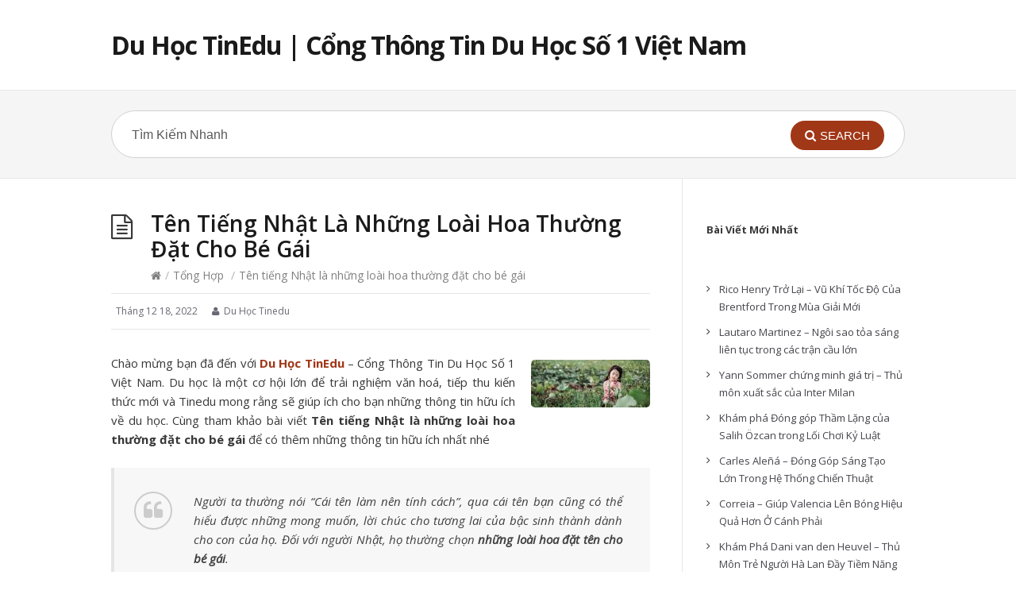

--- FILE ---
content_type: text/html; charset=UTF-8
request_url: https://duhocuytin.vn/ten-tieng-nhat-la-nhung-loai-hoa-thuong-dat-cho-be-gai/
body_size: 17258
content:
<!DOCTYPE html>
<html lang="vi">
<head>
  <meta http-equiv="X-UA-Compatible" content="IE=Edge"/>
  <meta charset="UTF-8" />
  <meta name="viewport" content="width=device-width, initial-scale=1.0">
  <meta name="format-detection" content="telephone=no">
	<meta name="google-site-verification" content="kRSFQKEiI6wrkAdSH1KLTuCfGel15iWYSpsC7rdu02Q" />
  <meta name='robots' content='index, follow, max-image-preview:large, max-snippet:-1, max-video-preview:-1' />

	<!-- This site is optimized with the Yoast SEO Premium plugin v23.0 (Yoast SEO v23.1) - https://yoast.com/wordpress/plugins/seo/ -->
	<title>Tên tiếng Nhật là những loài hoa thường đặt cho bé gái</title>
	<meta name="description" content="Với những thông tin từ bài viết Tên tiếng Nhật là những loài hoa thường đặt cho bé gái sẽ giúp bạn có những thông tin thú vị nhất." />
	<link rel="canonical" href="https://duhocuytin.vn/ten-tieng-nhat-la-nhung-loai-hoa-thuong-dat-cho-be-gai/" />
	<meta property="og:locale" content="vi_VN" />
	<meta property="og:type" content="article" />
	<meta property="og:title" content="Tên tiếng Nhật là những loài hoa thường đặt cho bé gái" />
	<meta property="og:description" content="Với những thông tin từ bài viết Tên tiếng Nhật là những loài hoa thường đặt cho bé gái sẽ giúp bạn có những thông tin thú vị nhất." />
	<meta property="og:url" content="https://duhocuytin.vn/ten-tieng-nhat-la-nhung-loai-hoa-thuong-dat-cho-be-gai/" />
	<meta property="og:site_name" content="Du Học TinEdu | Cổng Thông Tin Du Học Số 1 Việt Nam" />
	<meta property="article:published_time" content="2022-12-18T08:27:21+00:00" />
	<meta property="og:image" content="https://duhocuytin.vn/wp-content/uploads/2022/08/ten-con-gai.jpg" />
	<meta property="og:image:width" content="750" />
	<meta property="og:image:height" content="299" />
	<meta property="og:image:type" content="image/jpeg" />
	<meta name="author" content="Du Học Tinedu" />
	<meta name="twitter:card" content="summary_large_image" />
	<meta name="twitter:label1" content="Được viết bởi" />
	<meta name="twitter:data1" content="Du Học Tinedu" />
	<meta name="twitter:label2" content="Ước tính thời gian đọc" />
	<meta name="twitter:data2" content="3 phút" />
	<script type="application/ld+json" class="yoast-schema-graph">{"@context":"https://schema.org","@graph":[{"@type":"Article","@id":"https://duhocuytin.vn/ten-tieng-nhat-la-nhung-loai-hoa-thuong-dat-cho-be-gai/#article","isPartOf":{"@id":"https://duhocuytin.vn/ten-tieng-nhat-la-nhung-loai-hoa-thuong-dat-cho-be-gai/"},"author":{"name":"Du Học Tinedu","@id":"https://duhocuytin.vn/#/schema/person/b89b99b178ed571d135f80f859ef257a"},"headline":"Tên tiếng Nhật là những loài hoa thường đặt cho bé gái","datePublished":"2022-12-18T08:27:21+00:00","dateModified":"2022-12-18T08:27:21+00:00","mainEntityOfPage":{"@id":"https://duhocuytin.vn/ten-tieng-nhat-la-nhung-loai-hoa-thuong-dat-cho-be-gai/"},"wordCount":540,"publisher":{"@id":"https://duhocuytin.vn/#organization"},"image":{"@id":"https://duhocuytin.vn/ten-tieng-nhat-la-nhung-loai-hoa-thuong-dat-cho-be-gai/#primaryimage"},"thumbnailUrl":"https://duhocuytin.vn/wp-content/uploads/2022/08/ten-con-gai.jpg","articleSection":["Tổng Hợp"],"inLanguage":"vi"},{"@type":"WebPage","@id":"https://duhocuytin.vn/ten-tieng-nhat-la-nhung-loai-hoa-thuong-dat-cho-be-gai/","url":"https://duhocuytin.vn/ten-tieng-nhat-la-nhung-loai-hoa-thuong-dat-cho-be-gai/","name":"Tên tiếng Nhật là những loài hoa thường đặt cho bé gái","isPartOf":{"@id":"https://duhocuytin.vn/#website"},"primaryImageOfPage":{"@id":"https://duhocuytin.vn/ten-tieng-nhat-la-nhung-loai-hoa-thuong-dat-cho-be-gai/#primaryimage"},"image":{"@id":"https://duhocuytin.vn/ten-tieng-nhat-la-nhung-loai-hoa-thuong-dat-cho-be-gai/#primaryimage"},"thumbnailUrl":"https://duhocuytin.vn/wp-content/uploads/2022/08/ten-con-gai.jpg","datePublished":"2022-12-18T08:27:21+00:00","dateModified":"2022-12-18T08:27:21+00:00","description":"Với những thông tin từ bài viết Tên tiếng Nhật là những loài hoa thường đặt cho bé gái sẽ giúp bạn có những thông tin thú vị nhất.","breadcrumb":{"@id":"https://duhocuytin.vn/ten-tieng-nhat-la-nhung-loai-hoa-thuong-dat-cho-be-gai/#breadcrumb"},"inLanguage":"vi","potentialAction":[{"@type":"ReadAction","target":["https://duhocuytin.vn/ten-tieng-nhat-la-nhung-loai-hoa-thuong-dat-cho-be-gai/"]}]},{"@type":"ImageObject","inLanguage":"vi","@id":"https://duhocuytin.vn/ten-tieng-nhat-la-nhung-loai-hoa-thuong-dat-cho-be-gai/#primaryimage","url":"https://duhocuytin.vn/wp-content/uploads/2022/08/ten-con-gai.jpg","contentUrl":"https://duhocuytin.vn/wp-content/uploads/2022/08/ten-con-gai.jpg","width":750,"height":299},{"@type":"BreadcrumbList","@id":"https://duhocuytin.vn/ten-tieng-nhat-la-nhung-loai-hoa-thuong-dat-cho-be-gai/#breadcrumb","itemListElement":[{"@type":"ListItem","position":1,"name":"Home","item":"https://duhocuytin.vn/"},{"@type":"ListItem","position":2,"name":"Tên tiếng Nhật là những loài hoa thường đặt cho bé gái"}]},{"@type":"WebSite","@id":"https://duhocuytin.vn/#website","url":"https://duhocuytin.vn/","name":"Du Học TinEdu | Cổng Thông Tin Du Học Số 1 Việt Nam","description":"","publisher":{"@id":"https://duhocuytin.vn/#organization"},"potentialAction":[{"@type":"SearchAction","target":{"@type":"EntryPoint","urlTemplate":"https://duhocuytin.vn/?s={search_term_string}"},"query-input":"required name=search_term_string"}],"inLanguage":"vi"},{"@type":"Organization","@id":"https://duhocuytin.vn/#organization","name":"Du Học TinEdu | Cổng Thông Tin Du Học Số 1 Việt Nam","url":"https://duhocuytin.vn/","logo":{"@type":"ImageObject","inLanguage":"vi","@id":"https://duhocuytin.vn/#/schema/logo/image/","url":"https://duhocuytin.vn/wp-content/uploads/2022/08/LOGO-TINEDU-1-06.png","contentUrl":"https://duhocuytin.vn/wp-content/uploads/2022/08/LOGO-TINEDU-1-06.png","width":438,"height":380,"caption":"Du Học TinEdu | Cổng Thông Tin Du Học Số 1 Việt Nam"},"image":{"@id":"https://duhocuytin.vn/#/schema/logo/image/"}},{"@type":"Person","@id":"https://duhocuytin.vn/#/schema/person/b89b99b178ed571d135f80f859ef257a","name":"Du Học Tinedu","image":{"@type":"ImageObject","inLanguage":"vi","@id":"https://duhocuytin.vn/#/schema/person/image/","url":"https://secure.gravatar.com/avatar/5bf6c58b0f58fd22df5b8ace9ac8d419a6bb7e4f4dd1e9f617c334ab374167c8?s=96&d=mm&r=g","contentUrl":"https://secure.gravatar.com/avatar/5bf6c58b0f58fd22df5b8ace9ac8d419a6bb7e4f4dd1e9f617c334ab374167c8?s=96&d=mm&r=g","caption":"Du Học Tinedu"},"description":"Du học TinEdu là công ty tư vấn du học lớn hàng đầu Việt Nam. Với hơn 10 năm kinh nghiệm, chúng tôi tự hào đã đưa hàng ngàn học sinh đi du học Nhật Bản, du học Mỹ, du học Úc, Canada, Singapore và nhiều nước khác","sameAs":["https://duhocuytin.vn"]}]}</script>
	<!-- / Yoast SEO Premium plugin. -->


<link rel='dns-prefetch' href='//fonts.googleapis.com' />
<link rel="alternate" type="application/rss+xml" title="Dòng thông tin Du Học TinEdu | Cổng Thông Tin Du Học Số 1 Việt Nam &raquo;" href="https://duhocuytin.vn/feed/" />
<link rel="alternate" type="application/rss+xml" title="Du Học TinEdu | Cổng Thông Tin Du Học Số 1 Việt Nam &raquo; Dòng bình luận" href="https://duhocuytin.vn/comments/feed/" />
<link rel="alternate" title="oNhúng (JSON)" type="application/json+oembed" href="https://duhocuytin.vn/wp-json/oembed/1.0/embed?url=https%3A%2F%2Fduhocuytin.vn%2Ften-tieng-nhat-la-nhung-loai-hoa-thuong-dat-cho-be-gai%2F" />
<link rel="alternate" title="oNhúng (XML)" type="text/xml+oembed" href="https://duhocuytin.vn/wp-json/oembed/1.0/embed?url=https%3A%2F%2Fduhocuytin.vn%2Ften-tieng-nhat-la-nhung-loai-hoa-thuong-dat-cho-be-gai%2F&#038;format=xml" />
<style id='wp-img-auto-sizes-contain-inline-css' type='text/css'>
img:is([sizes=auto i],[sizes^="auto," i]){contain-intrinsic-size:3000px 1500px}
/*# sourceURL=wp-img-auto-sizes-contain-inline-css */
</style>
<style id='wp-emoji-styles-inline-css' type='text/css'>

	img.wp-smiley, img.emoji {
		display: inline !important;
		border: none !important;
		box-shadow: none !important;
		height: 1em !important;
		width: 1em !important;
		margin: 0 0.07em !important;
		vertical-align: -0.1em !important;
		background: none !important;
		padding: 0 !important;
	}
/*# sourceURL=wp-emoji-styles-inline-css */
</style>
<style id='wp-block-library-inline-css' type='text/css'>
:root{--wp-block-synced-color:#7a00df;--wp-block-synced-color--rgb:122,0,223;--wp-bound-block-color:var(--wp-block-synced-color);--wp-editor-canvas-background:#ddd;--wp-admin-theme-color:#007cba;--wp-admin-theme-color--rgb:0,124,186;--wp-admin-theme-color-darker-10:#006ba1;--wp-admin-theme-color-darker-10--rgb:0,107,160.5;--wp-admin-theme-color-darker-20:#005a87;--wp-admin-theme-color-darker-20--rgb:0,90,135;--wp-admin-border-width-focus:2px}@media (min-resolution:192dpi){:root{--wp-admin-border-width-focus:1.5px}}.wp-element-button{cursor:pointer}:root .has-very-light-gray-background-color{background-color:#eee}:root .has-very-dark-gray-background-color{background-color:#313131}:root .has-very-light-gray-color{color:#eee}:root .has-very-dark-gray-color{color:#313131}:root .has-vivid-green-cyan-to-vivid-cyan-blue-gradient-background{background:linear-gradient(135deg,#00d084,#0693e3)}:root .has-purple-crush-gradient-background{background:linear-gradient(135deg,#34e2e4,#4721fb 50%,#ab1dfe)}:root .has-hazy-dawn-gradient-background{background:linear-gradient(135deg,#faaca8,#dad0ec)}:root .has-subdued-olive-gradient-background{background:linear-gradient(135deg,#fafae1,#67a671)}:root .has-atomic-cream-gradient-background{background:linear-gradient(135deg,#fdd79a,#004a59)}:root .has-nightshade-gradient-background{background:linear-gradient(135deg,#330968,#31cdcf)}:root .has-midnight-gradient-background{background:linear-gradient(135deg,#020381,#2874fc)}:root{--wp--preset--font-size--normal:16px;--wp--preset--font-size--huge:42px}.has-regular-font-size{font-size:1em}.has-larger-font-size{font-size:2.625em}.has-normal-font-size{font-size:var(--wp--preset--font-size--normal)}.has-huge-font-size{font-size:var(--wp--preset--font-size--huge)}.has-text-align-center{text-align:center}.has-text-align-left{text-align:left}.has-text-align-right{text-align:right}.has-fit-text{white-space:nowrap!important}#end-resizable-editor-section{display:none}.aligncenter{clear:both}.items-justified-left{justify-content:flex-start}.items-justified-center{justify-content:center}.items-justified-right{justify-content:flex-end}.items-justified-space-between{justify-content:space-between}.screen-reader-text{border:0;clip-path:inset(50%);height:1px;margin:-1px;overflow:hidden;padding:0;position:absolute;width:1px;word-wrap:normal!important}.screen-reader-text:focus{background-color:#ddd;clip-path:none;color:#444;display:block;font-size:1em;height:auto;left:5px;line-height:normal;padding:15px 23px 14px;text-decoration:none;top:5px;width:auto;z-index:100000}html :where(.has-border-color){border-style:solid}html :where([style*=border-top-color]){border-top-style:solid}html :where([style*=border-right-color]){border-right-style:solid}html :where([style*=border-bottom-color]){border-bottom-style:solid}html :where([style*=border-left-color]){border-left-style:solid}html :where([style*=border-width]){border-style:solid}html :where([style*=border-top-width]){border-top-style:solid}html :where([style*=border-right-width]){border-right-style:solid}html :where([style*=border-bottom-width]){border-bottom-style:solid}html :where([style*=border-left-width]){border-left-style:solid}html :where(img[class*=wp-image-]){height:auto;max-width:100%}:where(figure){margin:0 0 1em}html :where(.is-position-sticky){--wp-admin--admin-bar--position-offset:var(--wp-admin--admin-bar--height,0px)}@media screen and (max-width:600px){html :where(.is-position-sticky){--wp-admin--admin-bar--position-offset:0px}}

/*# sourceURL=wp-block-library-inline-css */
</style><style id='wp-block-image-inline-css' type='text/css'>
.wp-block-image>a,.wp-block-image>figure>a{display:inline-block}.wp-block-image img{box-sizing:border-box;height:auto;max-width:100%;vertical-align:bottom}@media not (prefers-reduced-motion){.wp-block-image img.hide{visibility:hidden}.wp-block-image img.show{animation:show-content-image .4s}}.wp-block-image[style*=border-radius] img,.wp-block-image[style*=border-radius]>a{border-radius:inherit}.wp-block-image.has-custom-border img{box-sizing:border-box}.wp-block-image.aligncenter{text-align:center}.wp-block-image.alignfull>a,.wp-block-image.alignwide>a{width:100%}.wp-block-image.alignfull img,.wp-block-image.alignwide img{height:auto;width:100%}.wp-block-image .aligncenter,.wp-block-image .alignleft,.wp-block-image .alignright,.wp-block-image.aligncenter,.wp-block-image.alignleft,.wp-block-image.alignright{display:table}.wp-block-image .aligncenter>figcaption,.wp-block-image .alignleft>figcaption,.wp-block-image .alignright>figcaption,.wp-block-image.aligncenter>figcaption,.wp-block-image.alignleft>figcaption,.wp-block-image.alignright>figcaption{caption-side:bottom;display:table-caption}.wp-block-image .alignleft{float:left;margin:.5em 1em .5em 0}.wp-block-image .alignright{float:right;margin:.5em 0 .5em 1em}.wp-block-image .aligncenter{margin-left:auto;margin-right:auto}.wp-block-image :where(figcaption){margin-bottom:1em;margin-top:.5em}.wp-block-image.is-style-circle-mask img{border-radius:9999px}@supports ((-webkit-mask-image:none) or (mask-image:none)) or (-webkit-mask-image:none){.wp-block-image.is-style-circle-mask img{border-radius:0;-webkit-mask-image:url('data:image/svg+xml;utf8,<svg viewBox="0 0 100 100" xmlns="http://www.w3.org/2000/svg"><circle cx="50" cy="50" r="50"/></svg>');mask-image:url('data:image/svg+xml;utf8,<svg viewBox="0 0 100 100" xmlns="http://www.w3.org/2000/svg"><circle cx="50" cy="50" r="50"/></svg>');mask-mode:alpha;-webkit-mask-position:center;mask-position:center;-webkit-mask-repeat:no-repeat;mask-repeat:no-repeat;-webkit-mask-size:contain;mask-size:contain}}:root :where(.wp-block-image.is-style-rounded img,.wp-block-image .is-style-rounded img){border-radius:9999px}.wp-block-image figure{margin:0}.wp-lightbox-container{display:flex;flex-direction:column;position:relative}.wp-lightbox-container img{cursor:zoom-in}.wp-lightbox-container img:hover+button{opacity:1}.wp-lightbox-container button{align-items:center;backdrop-filter:blur(16px) saturate(180%);background-color:#5a5a5a40;border:none;border-radius:4px;cursor:zoom-in;display:flex;height:20px;justify-content:center;opacity:0;padding:0;position:absolute;right:16px;text-align:center;top:16px;width:20px;z-index:100}@media not (prefers-reduced-motion){.wp-lightbox-container button{transition:opacity .2s ease}}.wp-lightbox-container button:focus-visible{outline:3px auto #5a5a5a40;outline:3px auto -webkit-focus-ring-color;outline-offset:3px}.wp-lightbox-container button:hover{cursor:pointer;opacity:1}.wp-lightbox-container button:focus{opacity:1}.wp-lightbox-container button:focus,.wp-lightbox-container button:hover,.wp-lightbox-container button:not(:hover):not(:active):not(.has-background){background-color:#5a5a5a40;border:none}.wp-lightbox-overlay{box-sizing:border-box;cursor:zoom-out;height:100vh;left:0;overflow:hidden;position:fixed;top:0;visibility:hidden;width:100%;z-index:100000}.wp-lightbox-overlay .close-button{align-items:center;cursor:pointer;display:flex;justify-content:center;min-height:40px;min-width:40px;padding:0;position:absolute;right:calc(env(safe-area-inset-right) + 16px);top:calc(env(safe-area-inset-top) + 16px);z-index:5000000}.wp-lightbox-overlay .close-button:focus,.wp-lightbox-overlay .close-button:hover,.wp-lightbox-overlay .close-button:not(:hover):not(:active):not(.has-background){background:none;border:none}.wp-lightbox-overlay .lightbox-image-container{height:var(--wp--lightbox-container-height);left:50%;overflow:hidden;position:absolute;top:50%;transform:translate(-50%,-50%);transform-origin:top left;width:var(--wp--lightbox-container-width);z-index:9999999999}.wp-lightbox-overlay .wp-block-image{align-items:center;box-sizing:border-box;display:flex;height:100%;justify-content:center;margin:0;position:relative;transform-origin:0 0;width:100%;z-index:3000000}.wp-lightbox-overlay .wp-block-image img{height:var(--wp--lightbox-image-height);min-height:var(--wp--lightbox-image-height);min-width:var(--wp--lightbox-image-width);width:var(--wp--lightbox-image-width)}.wp-lightbox-overlay .wp-block-image figcaption{display:none}.wp-lightbox-overlay button{background:none;border:none}.wp-lightbox-overlay .scrim{background-color:#fff;height:100%;opacity:.9;position:absolute;width:100%;z-index:2000000}.wp-lightbox-overlay.active{visibility:visible}@media not (prefers-reduced-motion){.wp-lightbox-overlay.active{animation:turn-on-visibility .25s both}.wp-lightbox-overlay.active img{animation:turn-on-visibility .35s both}.wp-lightbox-overlay.show-closing-animation:not(.active){animation:turn-off-visibility .35s both}.wp-lightbox-overlay.show-closing-animation:not(.active) img{animation:turn-off-visibility .25s both}.wp-lightbox-overlay.zoom.active{animation:none;opacity:1;visibility:visible}.wp-lightbox-overlay.zoom.active .lightbox-image-container{animation:lightbox-zoom-in .4s}.wp-lightbox-overlay.zoom.active .lightbox-image-container img{animation:none}.wp-lightbox-overlay.zoom.active .scrim{animation:turn-on-visibility .4s forwards}.wp-lightbox-overlay.zoom.show-closing-animation:not(.active){animation:none}.wp-lightbox-overlay.zoom.show-closing-animation:not(.active) .lightbox-image-container{animation:lightbox-zoom-out .4s}.wp-lightbox-overlay.zoom.show-closing-animation:not(.active) .lightbox-image-container img{animation:none}.wp-lightbox-overlay.zoom.show-closing-animation:not(.active) .scrim{animation:turn-off-visibility .4s forwards}}@keyframes show-content-image{0%{visibility:hidden}99%{visibility:hidden}to{visibility:visible}}@keyframes turn-on-visibility{0%{opacity:0}to{opacity:1}}@keyframes turn-off-visibility{0%{opacity:1;visibility:visible}99%{opacity:0;visibility:visible}to{opacity:0;visibility:hidden}}@keyframes lightbox-zoom-in{0%{transform:translate(calc((-100vw + var(--wp--lightbox-scrollbar-width))/2 + var(--wp--lightbox-initial-left-position)),calc(-50vh + var(--wp--lightbox-initial-top-position))) scale(var(--wp--lightbox-scale))}to{transform:translate(-50%,-50%) scale(1)}}@keyframes lightbox-zoom-out{0%{transform:translate(-50%,-50%) scale(1);visibility:visible}99%{visibility:visible}to{transform:translate(calc((-100vw + var(--wp--lightbox-scrollbar-width))/2 + var(--wp--lightbox-initial-left-position)),calc(-50vh + var(--wp--lightbox-initial-top-position))) scale(var(--wp--lightbox-scale));visibility:hidden}}
/*# sourceURL=https://duhocuytin.vn/wp-includes/blocks/image/style.min.css */
</style>
<style id='wp-block-latest-posts-inline-css' type='text/css'>
.wp-block-latest-posts{box-sizing:border-box}.wp-block-latest-posts.alignleft{margin-right:2em}.wp-block-latest-posts.alignright{margin-left:2em}.wp-block-latest-posts.wp-block-latest-posts__list{list-style:none}.wp-block-latest-posts.wp-block-latest-posts__list li{clear:both;overflow-wrap:break-word}.wp-block-latest-posts.is-grid{display:flex;flex-wrap:wrap}.wp-block-latest-posts.is-grid li{margin:0 1.25em 1.25em 0;width:100%}@media (min-width:600px){.wp-block-latest-posts.columns-2 li{width:calc(50% - .625em)}.wp-block-latest-posts.columns-2 li:nth-child(2n){margin-right:0}.wp-block-latest-posts.columns-3 li{width:calc(33.33333% - .83333em)}.wp-block-latest-posts.columns-3 li:nth-child(3n){margin-right:0}.wp-block-latest-posts.columns-4 li{width:calc(25% - .9375em)}.wp-block-latest-posts.columns-4 li:nth-child(4n){margin-right:0}.wp-block-latest-posts.columns-5 li{width:calc(20% - 1em)}.wp-block-latest-posts.columns-5 li:nth-child(5n){margin-right:0}.wp-block-latest-posts.columns-6 li{width:calc(16.66667% - 1.04167em)}.wp-block-latest-posts.columns-6 li:nth-child(6n){margin-right:0}}:root :where(.wp-block-latest-posts.is-grid){padding:0}:root :where(.wp-block-latest-posts.wp-block-latest-posts__list){padding-left:0}.wp-block-latest-posts__post-author,.wp-block-latest-posts__post-date{display:block;font-size:.8125em}.wp-block-latest-posts__post-excerpt,.wp-block-latest-posts__post-full-content{margin-bottom:1em;margin-top:.5em}.wp-block-latest-posts__featured-image a{display:inline-block}.wp-block-latest-posts__featured-image img{height:auto;max-width:100%;width:auto}.wp-block-latest-posts__featured-image.alignleft{float:left;margin-right:1em}.wp-block-latest-posts__featured-image.alignright{float:right;margin-left:1em}.wp-block-latest-posts__featured-image.aligncenter{margin-bottom:1em;text-align:center}
/*# sourceURL=https://duhocuytin.vn/wp-includes/blocks/latest-posts/style.min.css */
</style>
<style id='wp-block-paragraph-inline-css' type='text/css'>
.is-small-text{font-size:.875em}.is-regular-text{font-size:1em}.is-large-text{font-size:2.25em}.is-larger-text{font-size:3em}.has-drop-cap:not(:focus):first-letter{float:left;font-size:8.4em;font-style:normal;font-weight:100;line-height:.68;margin:.05em .1em 0 0;text-transform:uppercase}body.rtl .has-drop-cap:not(:focus):first-letter{float:none;margin-left:.1em}p.has-drop-cap.has-background{overflow:hidden}:root :where(p.has-background){padding:1.25em 2.375em}:where(p.has-text-color:not(.has-link-color)) a{color:inherit}p.has-text-align-left[style*="writing-mode:vertical-lr"],p.has-text-align-right[style*="writing-mode:vertical-rl"]{rotate:180deg}
/*# sourceURL=https://duhocuytin.vn/wp-includes/blocks/paragraph/style.min.css */
</style>
<style id='global-styles-inline-css' type='text/css'>
:root{--wp--preset--aspect-ratio--square: 1;--wp--preset--aspect-ratio--4-3: 4/3;--wp--preset--aspect-ratio--3-4: 3/4;--wp--preset--aspect-ratio--3-2: 3/2;--wp--preset--aspect-ratio--2-3: 2/3;--wp--preset--aspect-ratio--16-9: 16/9;--wp--preset--aspect-ratio--9-16: 9/16;--wp--preset--color--black: #000000;--wp--preset--color--cyan-bluish-gray: #abb8c3;--wp--preset--color--white: #ffffff;--wp--preset--color--pale-pink: #f78da7;--wp--preset--color--vivid-red: #cf2e2e;--wp--preset--color--luminous-vivid-orange: #ff6900;--wp--preset--color--luminous-vivid-amber: #fcb900;--wp--preset--color--light-green-cyan: #7bdcb5;--wp--preset--color--vivid-green-cyan: #00d084;--wp--preset--color--pale-cyan-blue: #8ed1fc;--wp--preset--color--vivid-cyan-blue: #0693e3;--wp--preset--color--vivid-purple: #9b51e0;--wp--preset--gradient--vivid-cyan-blue-to-vivid-purple: linear-gradient(135deg,rgb(6,147,227) 0%,rgb(155,81,224) 100%);--wp--preset--gradient--light-green-cyan-to-vivid-green-cyan: linear-gradient(135deg,rgb(122,220,180) 0%,rgb(0,208,130) 100%);--wp--preset--gradient--luminous-vivid-amber-to-luminous-vivid-orange: linear-gradient(135deg,rgb(252,185,0) 0%,rgb(255,105,0) 100%);--wp--preset--gradient--luminous-vivid-orange-to-vivid-red: linear-gradient(135deg,rgb(255,105,0) 0%,rgb(207,46,46) 100%);--wp--preset--gradient--very-light-gray-to-cyan-bluish-gray: linear-gradient(135deg,rgb(238,238,238) 0%,rgb(169,184,195) 100%);--wp--preset--gradient--cool-to-warm-spectrum: linear-gradient(135deg,rgb(74,234,220) 0%,rgb(151,120,209) 20%,rgb(207,42,186) 40%,rgb(238,44,130) 60%,rgb(251,105,98) 80%,rgb(254,248,76) 100%);--wp--preset--gradient--blush-light-purple: linear-gradient(135deg,rgb(255,206,236) 0%,rgb(152,150,240) 100%);--wp--preset--gradient--blush-bordeaux: linear-gradient(135deg,rgb(254,205,165) 0%,rgb(254,45,45) 50%,rgb(107,0,62) 100%);--wp--preset--gradient--luminous-dusk: linear-gradient(135deg,rgb(255,203,112) 0%,rgb(199,81,192) 50%,rgb(65,88,208) 100%);--wp--preset--gradient--pale-ocean: linear-gradient(135deg,rgb(255,245,203) 0%,rgb(182,227,212) 50%,rgb(51,167,181) 100%);--wp--preset--gradient--electric-grass: linear-gradient(135deg,rgb(202,248,128) 0%,rgb(113,206,126) 100%);--wp--preset--gradient--midnight: linear-gradient(135deg,rgb(2,3,129) 0%,rgb(40,116,252) 100%);--wp--preset--font-size--small: 13px;--wp--preset--font-size--medium: 20px;--wp--preset--font-size--large: 36px;--wp--preset--font-size--x-large: 42px;--wp--preset--spacing--20: 0.44rem;--wp--preset--spacing--30: 0.67rem;--wp--preset--spacing--40: 1rem;--wp--preset--spacing--50: 1.5rem;--wp--preset--spacing--60: 2.25rem;--wp--preset--spacing--70: 3.38rem;--wp--preset--spacing--80: 5.06rem;--wp--preset--shadow--natural: 6px 6px 9px rgba(0, 0, 0, 0.2);--wp--preset--shadow--deep: 12px 12px 50px rgba(0, 0, 0, 0.4);--wp--preset--shadow--sharp: 6px 6px 0px rgba(0, 0, 0, 0.2);--wp--preset--shadow--outlined: 6px 6px 0px -3px rgb(255, 255, 255), 6px 6px rgb(0, 0, 0);--wp--preset--shadow--crisp: 6px 6px 0px rgb(0, 0, 0);}:where(.is-layout-flex){gap: 0.5em;}:where(.is-layout-grid){gap: 0.5em;}body .is-layout-flex{display: flex;}.is-layout-flex{flex-wrap: wrap;align-items: center;}.is-layout-flex > :is(*, div){margin: 0;}body .is-layout-grid{display: grid;}.is-layout-grid > :is(*, div){margin: 0;}:where(.wp-block-columns.is-layout-flex){gap: 2em;}:where(.wp-block-columns.is-layout-grid){gap: 2em;}:where(.wp-block-post-template.is-layout-flex){gap: 1.25em;}:where(.wp-block-post-template.is-layout-grid){gap: 1.25em;}.has-black-color{color: var(--wp--preset--color--black) !important;}.has-cyan-bluish-gray-color{color: var(--wp--preset--color--cyan-bluish-gray) !important;}.has-white-color{color: var(--wp--preset--color--white) !important;}.has-pale-pink-color{color: var(--wp--preset--color--pale-pink) !important;}.has-vivid-red-color{color: var(--wp--preset--color--vivid-red) !important;}.has-luminous-vivid-orange-color{color: var(--wp--preset--color--luminous-vivid-orange) !important;}.has-luminous-vivid-amber-color{color: var(--wp--preset--color--luminous-vivid-amber) !important;}.has-light-green-cyan-color{color: var(--wp--preset--color--light-green-cyan) !important;}.has-vivid-green-cyan-color{color: var(--wp--preset--color--vivid-green-cyan) !important;}.has-pale-cyan-blue-color{color: var(--wp--preset--color--pale-cyan-blue) !important;}.has-vivid-cyan-blue-color{color: var(--wp--preset--color--vivid-cyan-blue) !important;}.has-vivid-purple-color{color: var(--wp--preset--color--vivid-purple) !important;}.has-black-background-color{background-color: var(--wp--preset--color--black) !important;}.has-cyan-bluish-gray-background-color{background-color: var(--wp--preset--color--cyan-bluish-gray) !important;}.has-white-background-color{background-color: var(--wp--preset--color--white) !important;}.has-pale-pink-background-color{background-color: var(--wp--preset--color--pale-pink) !important;}.has-vivid-red-background-color{background-color: var(--wp--preset--color--vivid-red) !important;}.has-luminous-vivid-orange-background-color{background-color: var(--wp--preset--color--luminous-vivid-orange) !important;}.has-luminous-vivid-amber-background-color{background-color: var(--wp--preset--color--luminous-vivid-amber) !important;}.has-light-green-cyan-background-color{background-color: var(--wp--preset--color--light-green-cyan) !important;}.has-vivid-green-cyan-background-color{background-color: var(--wp--preset--color--vivid-green-cyan) !important;}.has-pale-cyan-blue-background-color{background-color: var(--wp--preset--color--pale-cyan-blue) !important;}.has-vivid-cyan-blue-background-color{background-color: var(--wp--preset--color--vivid-cyan-blue) !important;}.has-vivid-purple-background-color{background-color: var(--wp--preset--color--vivid-purple) !important;}.has-black-border-color{border-color: var(--wp--preset--color--black) !important;}.has-cyan-bluish-gray-border-color{border-color: var(--wp--preset--color--cyan-bluish-gray) !important;}.has-white-border-color{border-color: var(--wp--preset--color--white) !important;}.has-pale-pink-border-color{border-color: var(--wp--preset--color--pale-pink) !important;}.has-vivid-red-border-color{border-color: var(--wp--preset--color--vivid-red) !important;}.has-luminous-vivid-orange-border-color{border-color: var(--wp--preset--color--luminous-vivid-orange) !important;}.has-luminous-vivid-amber-border-color{border-color: var(--wp--preset--color--luminous-vivid-amber) !important;}.has-light-green-cyan-border-color{border-color: var(--wp--preset--color--light-green-cyan) !important;}.has-vivid-green-cyan-border-color{border-color: var(--wp--preset--color--vivid-green-cyan) !important;}.has-pale-cyan-blue-border-color{border-color: var(--wp--preset--color--pale-cyan-blue) !important;}.has-vivid-cyan-blue-border-color{border-color: var(--wp--preset--color--vivid-cyan-blue) !important;}.has-vivid-purple-border-color{border-color: var(--wp--preset--color--vivid-purple) !important;}.has-vivid-cyan-blue-to-vivid-purple-gradient-background{background: var(--wp--preset--gradient--vivid-cyan-blue-to-vivid-purple) !important;}.has-light-green-cyan-to-vivid-green-cyan-gradient-background{background: var(--wp--preset--gradient--light-green-cyan-to-vivid-green-cyan) !important;}.has-luminous-vivid-amber-to-luminous-vivid-orange-gradient-background{background: var(--wp--preset--gradient--luminous-vivid-amber-to-luminous-vivid-orange) !important;}.has-luminous-vivid-orange-to-vivid-red-gradient-background{background: var(--wp--preset--gradient--luminous-vivid-orange-to-vivid-red) !important;}.has-very-light-gray-to-cyan-bluish-gray-gradient-background{background: var(--wp--preset--gradient--very-light-gray-to-cyan-bluish-gray) !important;}.has-cool-to-warm-spectrum-gradient-background{background: var(--wp--preset--gradient--cool-to-warm-spectrum) !important;}.has-blush-light-purple-gradient-background{background: var(--wp--preset--gradient--blush-light-purple) !important;}.has-blush-bordeaux-gradient-background{background: var(--wp--preset--gradient--blush-bordeaux) !important;}.has-luminous-dusk-gradient-background{background: var(--wp--preset--gradient--luminous-dusk) !important;}.has-pale-ocean-gradient-background{background: var(--wp--preset--gradient--pale-ocean) !important;}.has-electric-grass-gradient-background{background: var(--wp--preset--gradient--electric-grass) !important;}.has-midnight-gradient-background{background: var(--wp--preset--gradient--midnight) !important;}.has-small-font-size{font-size: var(--wp--preset--font-size--small) !important;}.has-medium-font-size{font-size: var(--wp--preset--font-size--medium) !important;}.has-large-font-size{font-size: var(--wp--preset--font-size--large) !important;}.has-x-large-font-size{font-size: var(--wp--preset--font-size--x-large) !important;}
/*# sourceURL=global-styles-inline-css */
</style>

<style id='classic-theme-styles-inline-css' type='text/css'>
/*! This file is auto-generated */
.wp-block-button__link{color:#fff;background-color:#32373c;border-radius:9999px;box-shadow:none;text-decoration:none;padding:calc(.667em + 2px) calc(1.333em + 2px);font-size:1.125em}.wp-block-file__button{background:#32373c;color:#fff;text-decoration:none}
/*# sourceURL=/wp-includes/css/classic-themes.min.css */
</style>
<link rel='stylesheet' id='nguyenlan-hotro-css' href='https://duhocuytin.vn/wp-content/plugins/hotro/css/nguyenlan-hotro.css?ver=1.0.0' type='text/css' media='all' />
<link rel='stylesheet' id='shortcodes-css-css' href='https://duhocuytin.vn/wp-content/plugins/knowhow-tools/shortcodes//shortcodes.css?ver=6.9' type='text/css' media='all' />
<link rel='stylesheet' id='ez-toc-css' href='https://duhocuytin.vn/wp-content/plugins/easy-table-of-contents/assets/css/screen.min.css?ver=6.9' type='text/css' media='all' />
<style id='ez-toc-inline-css' type='text/css'>
div#ez-toc-container p.ez-toc-title {font-size: 120%;}div#ez-toc-container p.ez-toc-title {font-weight: 500;}div#ez-toc-container ul li {font-size: 95%;}div#ez-toc-container nav ul ul li ul li {font-size: 90%!important;}div#ez-toc-container {width: 100%;}
/*# sourceURL=ez-toc-inline-css */
</style>
<link rel='stylesheet' id='theme-style-css' href='https://duhocuytin.vn/wp-content/themes/knowhow-childtheme/style.css?ver=6.9' type='text/css' media='all' />
<style id='theme-style-inline-css' type='text/css'>
 
				/* Links */
				a, 
				a:visited { color:#a03717; }
				a:hover, 
				.widget a:hover,
				#primary-nav ul a:hover,
				#footer-nav a:hover,
				#breadcrumbs a:hover { color:#a03717; }
				
				/* Theme Color */
				#commentform #submit, 
				.st_faq h2.active .action, 
				.widget_categories ul span, 
				.pagination .current, 
				.tags a, 
				.page-links span,
				#comments .comment-meta .author-badge,
				input[type="reset"],
				input[type="submit"],
				input[type="button"] { background: #a03717; }
				#live-search #searchsubmit, input[type="submit"] { background-color: #a03717; }
				.tags a:before { border-color: transparent #a03717 transparent transparent; }

				#site-header #logo, #site-header #logo a {
    font-size: 32px;
    color: #1a1a1a;
    text-decoration: none;
    font-weight: bold;
    letter-spacing: -1px;
    line-height: normal;
}
.entry-content img, .comment-content img, .widget img {
    height: auto;
}
h1, h2, h3, h4, h5, h6 {
       text-transform: capitalize;
}
.entry-content table{
	display: block;
        overflow-x: auto;
        width: 100% !important;
}
.entry-content p{
text-align: justify;
}
.entry-content ul li, .entry-content ol li {
    text-align: justify;
}
.entry-content p:has(img) {
    text-align: center;
}
.entry-content .wp-caption {
    margin: 0 auto;
}
				
				
/*# sourceURL=theme-style-inline-css */
</style>
<link rel='stylesheet' id='theme-font-css' href='https://fonts.googleapis.com/css?family=Open+Sans:400,400italic,600,700&#038;subset=latin,latin-ext' type='text/css' media='all' />
<link rel='stylesheet' id='font-awesome-css' href='https://duhocuytin.vn/wp-content/themes/knowhow/css/font-awesome.min.css?ver=6.9' type='text/css' media='all' />
<script type="text/javascript" src="https://duhocuytin.vn/wp-includes/js/jquery/jquery.min.js?ver=3.7.1" id="jquery-core-js"></script>
<script type="text/javascript" src="https://duhocuytin.vn/wp-includes/js/jquery/jquery-migrate.min.js?ver=3.4.1" id="jquery-migrate-js"></script>
<link rel="https://api.w.org/" href="https://duhocuytin.vn/wp-json/" /><link rel="alternate" title="JSON" type="application/json" href="https://duhocuytin.vn/wp-json/wp/v2/posts/1923" /><link rel="EditURI" type="application/rsd+xml" title="RSD" href="https://duhocuytin.vn/xmlrpc.php?rsd" />
<meta name="generator" content="WordPress 6.9" />
<link rel='shortlink' href='https://duhocuytin.vn/?p=1923' />
<style>.ez-toc-container-direction {direction: ltr;}.ez-toc-counter ul{counter-reset: item;}.ez-toc-counter nav ul li a::before {content: counters(item, ".", decimal) ". ";display: inline-block;counter-increment: item;flex-grow: 0;flex-shrink: 0;margin-right: .2em; float: left;}.ez-toc-widget-direction {direction: ltr;}.ez-toc-widget-container ul{counter-reset: item;}.ez-toc-widget-container nav ul li a::before {content: counters(item, ".", decimal) ". ";display: inline-block;counter-increment: item;flex-grow: 0;flex-shrink: 0;margin-right: .2em; float: left;}</style><!--[if lt IE 9]><script src="https://duhocuytin.vn/wp-content/themes/knowhow/js/html5.js"></script><![endif]--><!--[if (gte IE 6)&(lte IE 8)]><script src="https://duhocuytin.vn/wp-content/themes/knowhow/js/selectivizr-min.js"></script><![endif]--><link rel="shortcut icon" href="https://duhocuytin.vn/wp-content/uploads/2022/08/LOGO-TINEDU-1-06.png"/>
</head>
<body class="wp-singular post-template-default single single-post postid-1923 single-format-standard wp-embed-responsive wp-theme-knowhow wp-child-theme-knowhow-childtheme">

  <!-- #site-container -->
  <div id="site-container" class="clearfix">

    
    <!-- #header -->
    <header id="site-header" class="clearfix" role="banner">
      <div class="ht-container">

        <!-- #logo -->
        <div id="logo">
                    <a title="Du Học TinEdu | Cổng Thông Tin Du Học Số 1 Việt Nam" href="https://duhocuytin.vn">
                          Du Học TinEdu | Cổng Thông Tin Du Học Số 1 Việt Nam                      </a>
                  </div>
        <!-- /#logo -->

        
      </div>
    </header>
    <!-- /#header -->

    <!-- #live-search -->
    <div id="live-search">
      <div class="ht-container">
        <div id="search-wrap">
          <form role="search" method="get" id="searchform" class="clearfix" action="https://duhocuytin.vn/">
            <input type="text" onfocus="if (this.value == 'Tìm Kiếm Nhanh') {this.value = '';}" onblur="if (this.value == '')  {this.value = 'Tìm Kiếm Nhanh';}" value="Tìm Kiếm Nhanh" name="s" id="s" autocapitalize="off" autocorrect="off" autocomplete="off" />
            <i class="live-search-loading fa fa-spinner fa-spin"></i>
            <button type="submit" id="searchsubmit">
              <i class='fa fa-search'></i><span>Search</span>
            </button>
          </form>
        </div>
      </div>
    </div>
<!-- /#live-search -->



<!-- #primary -->
<div id="primary" class="sidebar-right clearfix"> 
  <!-- .ht-container -->
  <div class="ht-container">

    <!-- #content -->
    <section id="content" role="main">
      
      <!-- #page-header -->
      <header id="page-header" class="clearfix">
        <h1 class="page-title">Tên tiếng Nhật là những loài hoa thường đặt cho bé gái</h1>
        <div id="breadcrumbs"><a href="https://duhocuytin.vn"><icon class="fa fa-home"></i></a><span class="sep">/</span><a href="https://duhocuytin.vn/tong-hop/" title="View all posts in Tổng Hợp" >Tổng Hợp</a> <span class="sep">/</span>Tên tiếng Nhật là những loài hoa thường đặt cho bé gái</div>      </header>
      <!-- /#page-header --> 

      
      
                
        
  <ul class="entry-meta clearfix">

          <li class="date"> 
        <i class="fa fa-time"></i>
        <time datetime="2022-12-18" itemprop="datePublished">Tháng 12 18, 2022</time>
      </li>
    
          <li class="author">
        <i class="fa fa-user"></i>
        Du Học Tinedu      </li>
    

    
    
  </ul>
  
         
        <article id="post-1923" class="clearfix post-1923 post type-post status-publish format-standard has-post-thumbnail hentry category-tong-hop">
          
         <!-- .entry-header -->
         <header class="entry-header">
          
                     	<figure class="entry-thumb">   
	<img width="150" height="60" src="https://duhocuytin.vn/wp-content/uploads/2022/08/ten-con-gai-150x60.jpg" class="attachment-post size-post wp-post-image" alt="" decoding="async" srcset="https://duhocuytin.vn/wp-content/uploads/2022/08/ten-con-gai-150x60.jpg 150w, https://duhocuytin.vn/wp-content/uploads/2022/08/ten-con-gai-300x120.jpg 300w, https://duhocuytin.vn/wp-content/uploads/2022/08/ten-con-gai-60x24.jpg 60w, https://duhocuytin.vn/wp-content/uploads/2022/08/ten-con-gai.jpg 750w" sizes="(max-width: 150px) 100vw, 150px" />	
	</figure>
	         
       </header>
       <!-- /.entry-header -->
       
       
       <div class="entry-content">
        <p>Chào mừng bạn đã đến với <a href="https://duhocuytin.vn/"><strong>Du Học TinEdu</strong> </a>&#8211; Cổng Thông Tin Du Học Số 1 Việt Nam. Du học là một cơ hội lớn để trải nghiệm văn hoá, tiếp thu kiến thức mới và Tinedu mong rằng sẽ giúp ích cho bạn những thông tin hữu ích về du học. Cùng tham khảo bài viết <strong>Tên tiếng Nhật là những loài hoa thường đặt cho bé gái </strong>để có thêm những thông tin hữu ích nhất nhé</p>
</p>
<div class="article-content-main">
<blockquote class="article-intro" itemprop="description">
<p class="MsoNormal" style="text-align: justify;">Người ta thường nói “Cái tên làm nên tính cách”, qua cái tên bạn cũng có thể hiểu được những mong muốn, lời chúc cho tương lai của bậc sinh thành dành cho con của họ. Đối với người Nhật, họ thường chọn <b>những loài hoa đặt tên cho bé gái</b>.</p>
</blockquote>
<section class="article-content" itemprop="articleBody">
<p class="MsoNormal" style="text-align: justify;">Bởi vì hoa tượng trưng cho cái đẹp, hình ảnh xinh đẹp của những bông hoa phù hợp để thể hiện sự dễ thương của cô gái. Hơn thế nữa trong luật pháp của Nhật quy định không được đặt tên xấu, mang ý nghĩa tiêu cực cho con cái.</p>
<p class="MsoNormal" style="text-align: justify;">Hãy cùng điểm qua một số <b>tên tiếng Nhật là những loài hoa </b>thường đặt cho bé gái nhé!</p>
<table style="margin-left: auto; margin-right: auto;" border="1" width="0" cellspacing="0" cellpadding="0">
<tbody>
<tr>
<td style="text-align: center;" width="181">
<p><strong>Tên tiếng Nhật Kanji (Hiragana)</strong></p>
</td>
<td style="text-align: center;" width="198">
<p><strong>Cách đọc</strong></p>
</td>
</tr>
<tr>
<td style="text-align: center;" width="181">
<p><span lang="JA">美桜（みお）</span></p>
</td>
<td style="text-align: center;" width="198">
<p>Mio</p>
</td>
</tr>
<tr>
<td style="text-align: center;" width="181">
<p><span lang="JA">美栗（みく）</span></p>
</td>
<td style="text-align: center;" width="198">
<p>Miku</p>
</td>
</tr>
<tr>
<td style="text-align: center;" width="181">
<p><span lang="JA">蒼苺（あおい）</span></p>
</td>
<td style="text-align: center;" width="198">
<p>Aoi</p>
</td>
</tr>
<tr>
<td style="text-align: center;" width="181">
<p><span lang="JA">花菫</span>(<span lang="JA">かすみ</span>)</p>
</td>
<td style="text-align: center;" width="198">
<p>Kasumi</p>
</td>
</tr>
<tr>
<td style="text-align: center;" width="181">
<p><span lang="JA">鈴</span>(<span lang="JA">すず</span>)</p>
</td>
<td style="text-align: center;" width="198">
<p>Suzu</p>
</td>
</tr>
<tr>
<td style="text-align: center;" width="181">
<p><span lang="JA">土筆（つくし）</span></p>
</td>
<td style="text-align: center;" width="198">
<p>Tsukushi</p>
</td>
</tr>
<tr>
<td style="text-align: center;" width="181">
<p><span lang="JA">文芽（あやめ）</span></p>
</td>
<td style="text-align: center;" width="198">
<p>Ayame</p>
</td>
</tr>
<tr>
<td style="text-align: center;" width="181">
<p><span lang="JA">桃香（ももか）</span></p>
</td>
<td style="text-align: center;" width="198">
<p>Momoka</p>
</td>
</tr>
<tr>
<td style="text-align: center;" width="181">
<p><span lang="JA">笑毬</span>(<span lang="JA">えまり</span>)</p>
</td>
<td style="text-align: center;" width="198">
<p>Emari</p>
</td>
</tr>
<tr>
<td style="text-align: center;" width="181">
<p><span lang="JA">瑞季</span>(<span lang="JA">みずき</span>)</p>
</td>
<td style="text-align: center;" width="198">
<p>Mizuki</p>
</td>
</tr>
<tr>
<td style="text-align: center;" width="181">
<p><span lang="JA">咲梗（さき）</span></p>
</td>
<td style="text-align: center;" width="198">
<p>Sakikyo</p>
</td>
</tr>
<tr>
<td style="text-align: center;" width="181">
<p><span lang="JA">撫実</span>(<span lang="JA">なみ</span>)</p>
</td>
<td style="text-align: center;" width="198">
<p>Nami</p>
</td>
</tr>
<tr>
<td style="text-align: center;" width="181">
<p><span lang="JA">陽花（はるひ）</span></p>
</td>
<td style="text-align: center;" width="198">
<p>Haruhi</p>
</td>
</tr>
<tr>
<td style="text-align: center;" width="181">
<p><span lang="JA">百合愛</span>(<span lang="JA">ゆりあ</span>)</p>
</td>
<td style="text-align: center;" width="198">
<p>Yuria</p>
</td>
</tr>
<tr>
<td style="text-align: center;" width="181">
<p><span lang="JA">朝奈</span>(<span lang="JA">あさな</span>)</p>
</td>
<td style="text-align: center;" width="198">
<p>Asana</p>
</td>
</tr>
<tr>
<td style="text-align: center;" width="181">
<p><span lang="JA">蓮花</span>(<span lang="JA">れんか</span>)</p>
</td>
<td style="text-align: center;" width="198">
<p>Renka</p>
</td>
</tr>
<tr>
<td style="text-align: center;" width="181">
<p><span lang="JA">茉莉奈</span>(<span lang="JA">まりな</span>)</p>
</td>
<td style="text-align: center;" width="198">
<p>Marina</p>
</td>
</tr>
<tr>
<td style="text-align: center;" width="181">
<p><span lang="JA">紅里</span>(<span lang="JA">あかり</span>)</p>
</td>
<td style="text-align: center;" width="198">
<p>Akari</p>
</td>
</tr>
<tr>
<td style="text-align: center;" width="181">
<p><span lang="JA">芙美（ふみ）</span></p>
</td>
<td style="text-align: center;" width="198">
<p>Fumi</p>
</td>
</tr>
<tr>
<td style="text-align: center;" width="181">
<p><span lang="JA">彩姫</span>(<span lang="JA">あやめ</span>)</p>
</td>
<td style="text-align: center;" width="198">
<p>Ayame</p>
</td>
</tr>
<tr>
<td style="text-align: center;" width="181">
<p><span lang="JA">萩穂</span>(<span lang="JA">はぎほ</span>)</p>
</td>
<td style="text-align: center;" width="198">
<p>Hagiho</p>
</td>
</tr>
<tr>
<td style="text-align: center;" width="181">
<p><span lang="JA">かや乃（かやの）</span></p>
</td>
<td style="text-align: center;" width="198">
<p>Kayano</p>
</td>
</tr>
<tr>
<td style="text-align: center;" width="181">
<p><span lang="JA">結女</span>(<span lang="JA">ゆめ・ゆうめ</span>)</p>
</td>
<td style="text-align: center;" width="198">
<p>Yume</p>
</td>
</tr>
<tr>
<td style="text-align: center;" width="181">
<p><span lang="JA">菊華</span>(<span lang="JA">きくか</span>)</p>
</td>
<td style="text-align: center;" width="198">
<p>Kikuka</p>
</td>
</tr>
<tr>
<td style="text-align: center;" width="181">
<p><span lang="JA">凛心</span>(<span lang="JA">りん・りこ</span>)</p>
</td>
<td style="text-align: center;" width="198">
<p>Rinko</p>
</td>
</tr>
<tr>
<td style="text-align: center;" width="181">
<p><span lang="JA">秋桜</span>(<span lang="JA">あき・あきら</span>)</p>
</td>
<td style="text-align: center;" width="198">
<p>Aki Akira</p>
</td>
</tr>
<tr>
<td style="text-align: center;" width="181">
<p><span lang="JA">凛音</span>(<span lang="JA">りん</span>)</p>
</td>
<td style="text-align: center;" width="198">
<p>Rin</p>
</td>
</tr>
<tr>
<td style="text-align: center;" width="181">
<p><span lang="JA">丹美</span>(<span lang="JA">あけみ</span>)</p>
</td>
<td style="text-align: center;" width="198">
<p>Tami</p>
</td>
</tr>
<tr>
<td style="text-align: center;" width="181">
<p><span lang="JA">梨華</span>(<span lang="JA">りか・りはる</span>)</p>
</td>
<td style="text-align: center;" width="198">
<p>Rika</p>
</td>
</tr>
<tr>
<td style="text-align: center;" width="181">
<p><span lang="JA">楓花</span>(<span lang="JA">かえで・ふうか</span>)</p>
</td>
<td style="text-align: center;" width="198">
<p>Kaede / Fuka</p>
</td>
</tr>
</tbody>
</table>
<div style="clear:both; margin-top:0em; margin-bottom:1em;"><a href="https://duhocuytin.vn/na-uy-noi-tieng-gi/" target="_blank" rel="dofollow" class="u510a00b32ab7748089c228d7edeb7789"><!-- INLINE RELATED POSTS 1/3 //--><style> .u510a00b32ab7748089c228d7edeb7789 { padding:0px; margin: 0; padding-top:1em!important; padding-bottom:1em!important; width:100%; display: block; font-weight:bold; background-color:#eaeaea; border:0!important; border-left:4px solid #34495E!important; text-decoration:none; } .u510a00b32ab7748089c228d7edeb7789:active, .u510a00b32ab7748089c228d7edeb7789:hover { opacity: 1; transition: opacity 250ms; webkit-transition: opacity 250ms; text-decoration:none; } .u510a00b32ab7748089c228d7edeb7789 { transition: background-color 250ms; webkit-transition: background-color 250ms; opacity: 1; transition: opacity 250ms; webkit-transition: opacity 250ms; } .u510a00b32ab7748089c228d7edeb7789 .ctaText { font-weight:bold; color:#464646; text-decoration:none; font-size: 16px; } .u510a00b32ab7748089c228d7edeb7789 .postTitle { color:#D35400; text-decoration: underline!important; font-size: 16px; } .u510a00b32ab7748089c228d7edeb7789:hover .postTitle { text-decoration: underline!important; } </style><div style="padding-left:1em; padding-right:1em;"><span class="ctaText">Tham Khảo Thêm: </span>&nbsp; <span class="postTitle">Na Uy nói tiếng gì? Cần biết gì để sống ở Na Uy?</span></div></a></div><p class="MsoNormal" style="text-align: justify;">Các bạn thấy<b> tên tiếng Nhật là những loài hoa</b> thế nào? Có thể tên, họ người Nhật khá khó nhớ nhưng nếu như biết được nguồn gốc, ý nghĩa của cái tên thì việc đó sẽ trở nên dễ dàng hơn đúng không? Hơn nữa qua những cái tên bạn cũng có thể học thêm được nhiều từ vựng tiếng Nhật và Kanji nữa đấy.</p>
</section>
</div>
<p>Bạn đã xem bài viết <strong>Tên tiếng Nhật là những loài hoa thường đặt cho bé gái </strong>. Chúc các bạn có những giây phút thú vị và hữu ích nhé. Đừng quên để lại bình luận cho TinEdu để nhận được tư vấn nhanh nhất nhé.</p>
              </div>
      
            
    </article>

           <section id="entry-author" class="clearfix">
    <h3 id="entry-author-title">Thông Tin Về TinEdu</h3>    <div class="gravatar">
      <img alt='' src='https://secure.gravatar.com/avatar/5bf6c58b0f58fd22df5b8ace9ac8d419a6bb7e4f4dd1e9f617c334ab374167c8?s=70&#038;d=mm&#038;r=g' srcset='https://secure.gravatar.com/avatar/5bf6c58b0f58fd22df5b8ace9ac8d419a6bb7e4f4dd1e9f617c334ab374167c8?s=140&#038;d=mm&#038;r=g 2x' class='avatar avatar-70 photo' height='70' width='70' decoding='async'/>    </div>
    <h4><a class="author-link" href="https://duhocuytin.vn/author/admin/" rel="author">
      Du Học Tinedu    </a></h4>
    <div class="entry-author-desc">
      Du học TinEdu là công ty tư vấn du học lớn hàng đầu Việt Nam. Với hơn 10 năm kinh nghiệm, chúng tôi tự hào đã đưa hàng ngàn học sinh đi du học Nhật Bản, du học Mỹ, du học Úc, Canada, Singapore và nhiều nước khác    </div>
  </section>
        
               
       <section id="related-posts" class="clearfix">
           <h3 id="related-posts-title">Bài Viết Cực Hay Nên Đọc</h3>
           <ul class="clearfix">              
              <li class="standard">
                <h4 class="entry-title"><a href="https://duhocuytin.vn/trong-tai-duoc-danh-gia-cao/" rel="bookmark" title="Những Trọng Tài Được Đánh Giá Cao Nhất Tại World Cup 2022">Những Trọng Tài Được Đánh Giá Cao Nhất Tại World Cup 2022</a></h4>
            </li>

                      
              <li class="standard">
                <h4 class="entry-title"><a href="https://duhocuytin.vn/mauricio-pochettino/" rel="bookmark" title="Mauricio Pochettino: Huyền thoại huấn luyện viên của bóng đá Argentina">Mauricio Pochettino: Huyền thoại huấn luyện viên của bóng đá Argentina</a></h4>
            </li>

                      
              <li class="standard">
                <h4 class="entry-title"><a href="https://duhocuytin.vn/giac-mo-thay-con-heo/" rel="bookmark" title="Giải mã Ý Nghĩa Tâm Linh của Giấc Mơ Thấy Con Heo">Giải mã Ý Nghĩa Tâm Linh của Giấc Mơ Thấy Con Heo</a></h4>
            </li>

                      
              <li class="standard">
                <h4 class="entry-title"><a href="https://duhocuytin.vn/cau-thu-xuat-sac-nhat-ligue-1/" rel="bookmark" title="Top 10 Cầu thủ xuất sắc nhất Ligue 1">Top 10 Cầu thủ xuất sắc nhất Ligue 1</a></h4>
            </li>

                      
              <li class="standard">
                <h4 class="entry-title"><a href="https://duhocuytin.vn/giac-mo-ve-viec-bi-cong-an-bat/" rel="bookmark" title="Giấc mơ về việc bị công an bắt giữ: Lo lắng và ý nghĩa tiềm ẩn">Giấc mơ về việc bị công an bắt giữ: Lo lắng và ý nghĩa tiềm ẩn</a></h4>
            </li>

                      
              <li class="standard">
                <h4 class="entry-title"><a href="https://duhocuytin.vn/mo-thay-di-bat-ech/" rel="bookmark" title="Mơ thấy đi bắt ếch có điềm báo gì.">Mơ thấy đi bắt ếch có điềm báo gì.</a></h4>
            </li>

            </ul></section>
      


</section>
<!-- #content -->

    <!-- #sidebar -->
  <aside id="sidebar" role="complementary">
    <div id="block-9" class="widget widget_block widget_text clearfix">
<p><strong>Bài Viết Mới Nhất</strong></p>
</div><div id="block-8" class="widget widget_block widget_recent_entries clearfix"><ul class="wp-block-latest-posts__list wp-block-latest-posts"><li><a class="wp-block-latest-posts__post-title" href="https://duhocuytin.vn/rico-henry/">Rico Henry Trở Lại – Vũ Khí Tốc Độ Của Brentford Trong Mùa Giải Mới</a></li>
<li><a class="wp-block-latest-posts__post-title" href="https://duhocuytin.vn/lautaro-martinez/">Lautaro Martinez &#8211; Ngôi sao tỏa sáng liên tục trong các trận cầu lớn</a></li>
<li><a class="wp-block-latest-posts__post-title" href="https://duhocuytin.vn/yann-sommer/">Yann Sommer chứng minh giá trị &#8211; Thủ môn xuất sắc của Inter Milan</a></li>
<li><a class="wp-block-latest-posts__post-title" href="https://duhocuytin.vn/salih-ozcan/">Khám phá Đóng góp Thầm Lặng của Salih Özcan trong Lối Chơi Kỷ Luật</a></li>
<li><a class="wp-block-latest-posts__post-title" href="https://duhocuytin.vn/carles-alena/">Carles Aleñá – Đóng Góp Sáng Tạo Lớn Trong Hệ Thống Chiến Thuật</a></li>
<li><a class="wp-block-latest-posts__post-title" href="https://duhocuytin.vn/correia/">Correia &#8211; Giúp Valencia Lên Bóng Hiệu Quả Hơn Ở Cánh Phải</a></li>
<li><a class="wp-block-latest-posts__post-title" href="https://duhocuytin.vn/dani-van-den-heuvel/">Khám Phá Dani van den Heuvel – Thủ Môn Trẻ Người Hà Lan Đầy Tiềm Năng</a></li>
<li><a class="wp-block-latest-posts__post-title" href="https://duhocuytin.vn/neco-williams/">Neco Williams Hậu Vệ Trẻ Đầy Triển Vọng &#8211; Tiềm Năng và Tương Lai Tỏa Sáng</a></li>
<li><a class="wp-block-latest-posts__post-title" href="https://duhocuytin.vn/callum-rowe/">Callum Rowe Đứa Con Lò Đào Tạo – Hành Trình Vươn Lên Ngôi Sao</a></li>
<li><a class="wp-block-latest-posts__post-title" href="https://duhocuytin.vn/mason-mount/">Mason Mount &#8211; Đứa Con Của Lò Cobham Hành Trình Từ Học Viện Đến Ngôi Sao</a></li>
<li><a class="wp-block-latest-posts__post-title" href="https://duhocuytin.vn/taylor-harwood-bellis/">Taylor Harwood-Bellis &#8211; Tương Lai Tuyến Phòng Ngự Đầy Triển Vọng</a></li>
<li><a class="wp-block-latest-posts__post-title" href="https://duhocuytin.vn/stefan-ortega/">Stefan Ortega Người Dự Bị Đáng Tin Cậy &#8211; Hành Trình và Ảnh Hưởng Tại Manchester City</a></li>
<li><a class="wp-block-latest-posts__post-title" href="https://duhocuytin.vn/jeff-hendrick/">Jeff Hendrick Người Lặng Lẽ Làm Nhiệm Vụ – Câu Chuyện Về Một Cầu Thủ Đầy Tâm Huyết</a></li>
<li><a class="wp-block-latest-posts__post-title" href="https://duhocuytin.vn/karim-benzema/">Karim Benzema Nghệ Sĩ Tối Thượng Của Real – Hành Trình Vinh Quang Của Chân Sút Pháp</a></li>
<li><a class="wp-block-latest-posts__post-title" href="https://duhocuytin.vn/andrew-robertson/">Andrew Robertson Sự Nhiệt Huyết Bên Hành Lang Trái – Người Hùng Không Ngừng Vươn Lên</a></li>
</ul></div><div id="block-10" class="widget widget_block widget_media_image clearfix">
<figure class="wp-block-image size-full"><img loading="lazy" decoding="async" width="360" height="300" src="https://duhocuytin.vn/wp-content/uploads/2023/05/Slider.png" alt="" class="wp-image-8484" srcset="https://duhocuytin.vn/wp-content/uploads/2023/05/Slider.png 360w, https://duhocuytin.vn/wp-content/uploads/2023/05/Slider-300x250.png 300w, https://duhocuytin.vn/wp-content/uploads/2023/05/Slider-60x50.png 60w, https://duhocuytin.vn/wp-content/uploads/2023/05/Slider-150x125.png 150w" sizes="auto, (max-width: 360px) 100vw, 360px" /></figure>
</div>    <!-- #sidebar -->
  </aside>
  
</div>
<!-- .ht-container -->
</div>
<!-- /#primary -->

<!-- #footer-widgets -->
<!-- /#footer-widgets -->

<!-- #site-footer -->
<footer id="site-footer" class="clearfix" role="contentinfo">
  <div class="ht-container">

    
  <small id="copyright">
      © Copyright, <strong><a href="https://duhocuytin.vn/">Công Ty Tư Vấn Du Học TinEdu</a></strong> | Công Ty Du Học Số 1 Việt Nam - Mua GP Liên Hệ 0869377629
  </small>
  
</div>
<!-- /.ht-container -->
</footer> 
<!-- /#site-footer -->

<!-- /#site-container -->
</div>

<script type="speculationrules">
{"prefetch":[{"source":"document","where":{"and":[{"href_matches":"/*"},{"not":{"href_matches":["/wp-*.php","/wp-admin/*","/wp-content/uploads/*","/wp-content/*","/wp-content/plugins/*","/wp-content/themes/knowhow-childtheme/*","/wp-content/themes/knowhow/*","/*\\?(.+)"]}},{"not":{"selector_matches":"a[rel~=\"nofollow\"]"}},{"not":{"selector_matches":".no-prefetch, .no-prefetch a"}}]},"eagerness":"conservative"}]}
</script>
	<script type="text/javascript">
	jQuery(document).ready(function() {
	jQuery('#live-search #s').liveSearch({url: 'https://duhocuytin.vn/index.php?ajax=1&s='});
	});
	</script>
<script type="text/javascript" src="https://duhocuytin.vn/wp-content/plugins/knowhow-tools/shortcodes//shortcodes.js?ver=6.9" id="shortcodes-js-js"></script>
<script type="text/javascript" src="https://duhocuytin.vn/wp-content/themes/knowhow/js/functions.js?ver=6.9" id="st_theme_custom-js"></script>
<script type="text/javascript" src="https://duhocuytin.vn/wp-content/themes/knowhow/js/jquery.livesearch.js?ver=6.9" id="st_live_search-js"></script>
<script id="wp-emoji-settings" type="application/json">
{"baseUrl":"https://s.w.org/images/core/emoji/17.0.2/72x72/","ext":".png","svgUrl":"https://s.w.org/images/core/emoji/17.0.2/svg/","svgExt":".svg","source":{"concatemoji":"https://duhocuytin.vn/wp-includes/js/wp-emoji-release.min.js?ver=6.9"}}
</script>
<script type="module">
/* <![CDATA[ */
/*! This file is auto-generated */
const a=JSON.parse(document.getElementById("wp-emoji-settings").textContent),o=(window._wpemojiSettings=a,"wpEmojiSettingsSupports"),s=["flag","emoji"];function i(e){try{var t={supportTests:e,timestamp:(new Date).valueOf()};sessionStorage.setItem(o,JSON.stringify(t))}catch(e){}}function c(e,t,n){e.clearRect(0,0,e.canvas.width,e.canvas.height),e.fillText(t,0,0);t=new Uint32Array(e.getImageData(0,0,e.canvas.width,e.canvas.height).data);e.clearRect(0,0,e.canvas.width,e.canvas.height),e.fillText(n,0,0);const a=new Uint32Array(e.getImageData(0,0,e.canvas.width,e.canvas.height).data);return t.every((e,t)=>e===a[t])}function p(e,t){e.clearRect(0,0,e.canvas.width,e.canvas.height),e.fillText(t,0,0);var n=e.getImageData(16,16,1,1);for(let e=0;e<n.data.length;e++)if(0!==n.data[e])return!1;return!0}function u(e,t,n,a){switch(t){case"flag":return n(e,"\ud83c\udff3\ufe0f\u200d\u26a7\ufe0f","\ud83c\udff3\ufe0f\u200b\u26a7\ufe0f")?!1:!n(e,"\ud83c\udde8\ud83c\uddf6","\ud83c\udde8\u200b\ud83c\uddf6")&&!n(e,"\ud83c\udff4\udb40\udc67\udb40\udc62\udb40\udc65\udb40\udc6e\udb40\udc67\udb40\udc7f","\ud83c\udff4\u200b\udb40\udc67\u200b\udb40\udc62\u200b\udb40\udc65\u200b\udb40\udc6e\u200b\udb40\udc67\u200b\udb40\udc7f");case"emoji":return!a(e,"\ud83e\u1fac8")}return!1}function f(e,t,n,a){let r;const o=(r="undefined"!=typeof WorkerGlobalScope&&self instanceof WorkerGlobalScope?new OffscreenCanvas(300,150):document.createElement("canvas")).getContext("2d",{willReadFrequently:!0}),s=(o.textBaseline="top",o.font="600 32px Arial",{});return e.forEach(e=>{s[e]=t(o,e,n,a)}),s}function r(e){var t=document.createElement("script");t.src=e,t.defer=!0,document.head.appendChild(t)}a.supports={everything:!0,everythingExceptFlag:!0},new Promise(t=>{let n=function(){try{var e=JSON.parse(sessionStorage.getItem(o));if("object"==typeof e&&"number"==typeof e.timestamp&&(new Date).valueOf()<e.timestamp+604800&&"object"==typeof e.supportTests)return e.supportTests}catch(e){}return null}();if(!n){if("undefined"!=typeof Worker&&"undefined"!=typeof OffscreenCanvas&&"undefined"!=typeof URL&&URL.createObjectURL&&"undefined"!=typeof Blob)try{var e="postMessage("+f.toString()+"("+[JSON.stringify(s),u.toString(),c.toString(),p.toString()].join(",")+"));",a=new Blob([e],{type:"text/javascript"});const r=new Worker(URL.createObjectURL(a),{name:"wpTestEmojiSupports"});return void(r.onmessage=e=>{i(n=e.data),r.terminate(),t(n)})}catch(e){}i(n=f(s,u,c,p))}t(n)}).then(e=>{for(const n in e)a.supports[n]=e[n],a.supports.everything=a.supports.everything&&a.supports[n],"flag"!==n&&(a.supports.everythingExceptFlag=a.supports.everythingExceptFlag&&a.supports[n]);var t;a.supports.everythingExceptFlag=a.supports.everythingExceptFlag&&!a.supports.flag,a.supports.everything||((t=a.source||{}).concatemoji?r(t.concatemoji):t.wpemoji&&t.twemoji&&(r(t.twemoji),r(t.wpemoji)))});
//# sourceURL=https://duhocuytin.vn/wp-includes/js/wp-emoji-loader.min.js
/* ]]> */
</script>
</body>
</html>